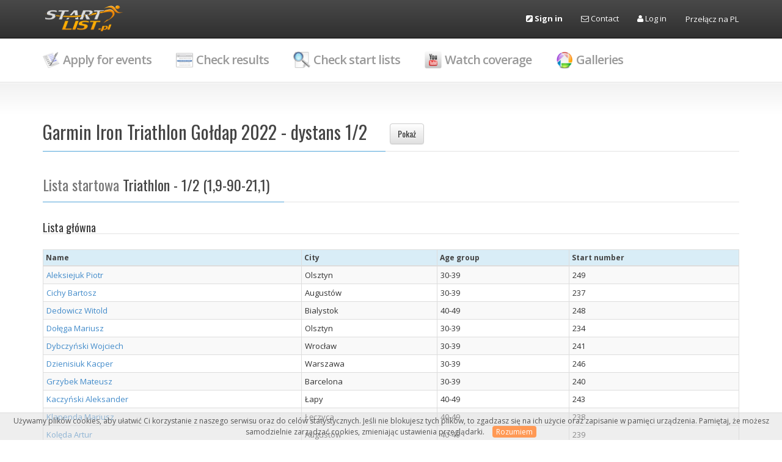

--- FILE ---
content_type: text/html; charset=UTF-8
request_url: https://startlist.pl/en/zawody/925/lista-startowa/2022-garmin-iron-triathlon-goldap-2022-dystans-1-2-ironman
body_size: 3787
content:

<!DOCTYPE html>
<html lang="pl">
	<head>
		<meta charset="UTF-8"/>
		<title>Garmin Iron Triathlon Gołdap 2022 - dystans 1/2 Lista startowa | StartList.pl — zapisy online</title>
					<link href="/vendor/bootstrap/css/bootstrap.css" rel="stylesheet" type="text/css" />
			<link href="/vendor/jquery-timepicker/jquery-ui-timepicker-addon.css" rel="stylesheet" type="text/css" />
			<link href="/vendor/jquery-ui/css/ui-lightness/jquery-ui-1.10.3.custom.min.css" rel="stylesheet" type="text/css" />
			<link href="/vendor/mvp/admin/css/mvpready-admin.css" rel="stylesheet" type="text/css" />
			<link href="/vendor/mvp/admin/css/mvpready-admin-carrot.css" rel="stylesheet" type="text/css" />
			<link href="/vendor/mvp/admin/css/font-awesome.css" rel="stylesheet" type="text/css" />
			<link href="/vendor/fancybox/source/jquery.fancybox.css" rel="stylesheet" type="text/css"/>
			<link href="/vendor/bootstrap-table/src/bootstrap-table.css" rel="stylesheet" type="text/css"/>
			<link href="/app.css" rel="stylesheet" type="text/css" />
							<script src="/vendor/jquery-1.10.2.min.js"></script>
			<script src="/vendor/bootstrap/js/bootstrap.js"></script>
			<script src="/vendor/jquery-ui/js/jquery-ui-1.10.3.custom.min.js"></script>
			<script src="/vendor/jquery-timepicker/jquery-ui-timepicker-addon.js"></script>
			<script src="/vendor/jquery-timepicker/localization/jquery-ui-timepicker-pl.js"></script>
			<script src="/vendor/jquery-linkify.min.js"></script>
			<script src="/vendor/jquery.simplyscroll.min.js"></script>
			<script src="/vendor/jquery.pulse.min.js"></script>
			<script src="/vendor/flot/jquery.flot.min.js"></script>
			<script src="/vendor/flot/jquery.flot.resize.js"></script>
			<script src="/vendor/fancybox/source/jquery.fancybox.pack.js"></script>
			<script src="/vendor/bootstrap-table/src/bootstrap-table.js"></script>
			<script src="/app.js"></script>
				<link rel="icon" type="image/x-icon" href="/favicon.ico" />
		<link href='//fonts.googleapis.com/css?family=Open+Sans:400italic,400,600,700&amp;subset=latin-ext,latin' rel='stylesheet' type='text/css'>
		<link rel="stylesheet" href="//fonts.googleapis.com/css?family=Oswald:400,300,700&amp;subset=latin-ext,latin"/>

		<script>
                        (function(i,s,o,g,r,a,m){i['GoogleAnalyticsObject']=r;i[r]=i[r]||function(){
                (i[r].q=i[r].q||[]).push(arguments)},i[r].l=1*new Date();a=s.createElement(o),
                m=s.getElementsByTagName(o)[0];a.async=1;a.src=g;m.parentNode.insertBefore(a,m)
            })(window,document,'script','https://www.google-analytics.com/analytics.js','ga');

            ga('create', 'UA-106144826-1', 'auto');
            ga('send', 'pageview');
            		</script>
		<!-- Google Tag Manager -->
		<script>(function(w,d,s,l,i){w[l]=w[l]||[];w[l].push({'gtm.start':
                    new Date().getTime(),event:'gtm.js'});var f=d.getElementsByTagName(s)[0],
                j=d.createElement(s),dl=l!='dataLayer'?'&l='+l:'';j.async=true;j.src=
                'https://www.googletagmanager.com/gtm.js?id='+i+dl;f.parentNode.insertBefore(j,f);
            })(window,document,'script','dataLayer','GTM-PQ5NBVS');</script>
		<!-- End Google Tag Manager -->
	</head>
	<body>
	<!-- Google Tag Manager (noscript) -->
	<noscript><iframe src="https://www.googletagmanager.com/ns.html?id=GTM-PQ5NBVS"
					  height="0" width="0" style="display:none;visibility:hidden"></iframe></noscript>
	<!-- End Google Tag Manager (noscript) -->
		<div id="wrapper">
			<header class="navbar navbar-inverse">
				<div class="container">
					<div class="navbar-header">
						<a class="navbar-brand" href="/"><img src="/images/startlist-logo-t.png" style="position: relative; bottom: 7px" alt="StartList.pl - profesjonalny system zapisów"/></a>
					</div> <!-- /.navbar-header -->
					<ul class="nav navbar-nav navbar-right">
													<li><a href="/en/register/"><i class="fa fa-pencil-square"></i> <b>Sign in</b></a></li>
																			<li><a href="/en/kontakt"><i class="fa fa-envelope-o"></i> Contact</a></li>
							<li><a href="/en/login"><i class="fa fa-user"></i> Log in</a></li>
																		<li><a href="/zawody/925/lista-startowa/2022-garmin-iron-triathlon-goldap-2022-dystans-1-2-ironman" class="btn btn-link">Przełącz na PL</a></li>
					</ul>
				</div>
				<!--[if lte IE 8]>
					<p class="alert alert-danger">Uwaga, używasz przestarzałej przeglądarki. Strona może nie działać poprawnie. Prosimy o aktualizację lub zmianę na inną (Firefox, Opera, Chrome).</p>
				<![endif]-->
			</header> <!-- /.navbar -->

			<div class="mainnav">
				<div class="container">
					<nav class="collapse mainnav-collapse">
						<ul class="mainnav-menu">
															<li><a href="/en/zapisy"><img src="/images/icons/inscribe.png" class="icon pull-left" />Apply for events</a>
								<li><a href="/en/wyniki"><img src="/images/icons/results.png" class="icon pull-left" />Check results</a>
								<li><a href="/en/zawody/listy-startowe"><img src="/images/icons/start-list.png" class="icon pull-left" />Check start lists</a>
								<li><a href="https://www.youtube.com/user/labosport/videos"><img src="/images/icons/youtube.png" class="icon pull-left" />Watch coverage</a>
								<li><a href="/en/galeria/lista"><img src="/images/icons/picasa.png" class="icon pull-left" />Galleries</a></li>
														</ul>
						</nav>
					</div><!-- /.container -->
			</div>

			<div class="content">
				<div class="container">
					
					<div class="row">
						<div class="col-xs-12">
							<h2 class="content-title">
	<u>Garmin Iron Triathlon Gołdap 2022 - dystans 1/2</u>
	<a href="/en/admin/event/show/925" class="btn btn-default">Pokaż</a>
</h2>

<h3 class="content-title"><u><span class="text-muted">Lista startowa</span> Triathlon - 1/2 (1,9-90-21,1)</u></h3>


<h4 class="content-title">Lista główna</h4>
<table class="table table-bordered table-condensed table-striped">
<thead>
	<tr class="info">
				<th>Name</th>
		<th>City</th>
		<th>Age group</th>
					<th>Start number</th>
					</tr>
</thead>
<tbody>
				<tr>
						<td>
				<a href="/en/profil/36387,aleksiejuk-piotr">Aleksiejuk Piotr</a>
							</td>
			<td>Olsztyn</td>
			<td>30-39</td>
							<td>249</td>
			            		</tr>
					<tr>
						<td>
				<a href="/en/profil/4302,cichy-bartosz">Cichy Bartosz</a>
							</td>
			<td>Augustów</td>
			<td>30-39</td>
							<td>237</td>
			            		</tr>
					<tr>
						<td>
				<a href="/en/profil/70885,dedowicz-witold">Dedowicz Witold</a>
							</td>
			<td>Bialystok</td>
			<td>40-49</td>
							<td>248</td>
			            		</tr>
					<tr>
						<td>
				<a href="/en/profil/34066,dolega-mariusz">Dołęga Mariusz</a>
							</td>
			<td>Olsztyn</td>
			<td>30-39</td>
							<td>234</td>
			            		</tr>
					<tr>
						<td>
				<a href="/en/profil/40561,dybczynski-wojciech">Dybczyński Wojciech</a>
							</td>
			<td>Wrocław</td>
			<td>30-39</td>
							<td>241</td>
			            		</tr>
					<tr>
						<td>
				<a href="/en/profil/60000,dzienisiuk-kacper">Dzienisiuk Kacper</a>
							</td>
			<td>Warszawa</td>
			<td>30-39</td>
							<td>246</td>
			            		</tr>
					<tr>
						<td>
				<a href="/en/profil/67128,grzybek-mateusz">Grzybek Mateusz</a>
							</td>
			<td>Barcelona</td>
			<td>30-39</td>
							<td>240</td>
			            		</tr>
					<tr>
						<td>
				<a href="/en/profil/9715,kaczynski-aleksander">Kaczyński Aleksander</a>
							</td>
			<td>Łapy</td>
			<td>40-49</td>
							<td>243</td>
			            		</tr>
					<tr>
						<td>
				<a href="/en/profil/56817,klapenda-mariusz">Klapenda Mariusz</a>
							</td>
			<td>Łęczyca</td>
			<td>40-49</td>
							<td>238</td>
			            		</tr>
					<tr>
						<td>
				<a href="/en/profil/45132,koleda-artur">Kolęda Artur</a>
							</td>
			<td>Augustów</td>
			<td>40-49</td>
							<td>239</td>
			            		</tr>
					<tr>
						<td>
				<a href="/en/profil/35429,lukaszuk-jacek">Łukaszuk Jacek</a>
							</td>
			<td>Białystok</td>
			<td>40-49</td>
							<td>242</td>
			            		</tr>
					<tr>
						<td>
				<a href="/en/profil/45275,melnikau-andrei">Melnikau Andrei</a>
							</td>
			<td>Bialystok</td>
			<td>30-39</td>
							<td>245</td>
			            		</tr>
					<tr>
						<td>
				<a href="/en/profil/17613,nosalik-pawel">Nosalik Paweł</a>
							</td>
			<td>Augustów</td>
			<td>40-49</td>
							<td>235</td>
			            		</tr>
					<tr>
						<td>
				<a href="/en/profil/33815,olczak-arkadiusz">Olczak Arkadiusz</a>
							</td>
			<td>Kościelec</td>
			<td>50-59</td>
							<td>231</td>
			            		</tr>
					<tr>
						<td>
				<a href="/en/profil/9821,olowski-jakub">Ołowski Jakub</a>
							</td>
			<td>Wydminy</td>
			<td>30-39</td>
							<td>244</td>
			            		</tr>
					<tr>
						<td>
				<a href="/en/profil/61721,orzyszek-roksana">Orzyszek Roksana</a>
							</td>
			<td>Rydułtowy</td>
			<td>30-39</td>
							<td>247</td>
			            		</tr>
					<tr>
						<td>
				<a href="/en/profil/57415,sidlo-damian">Sidło Damian</a>
							</td>
			<td>Kielce</td>
			<td>40-49</td>
							<td>232</td>
			            		</tr>
					<tr>
						<td>
				<a href="/en/profil/66264,szmit-filip">Szmit Filip</a>
							</td>
			<td>Giżycko</td>
			<td>18-29</td>
							<td>233</td>
			            		</tr>
					<tr>
						<td>
				<a href="/en/profil/37136,zubrycki-lukasz">Zubrycki Łukasz</a>
							</td>
			<td>Stawiguda</td>
			<td>30-39</td>
							<td>236</td>
			            		</tr>
			</tbody>
</table>

						</div>
					</div>
				</div>
			</div>

			<div class="container">
				<div class="row">
					<div class="col-md-12">
						<ul id="scroller" style="width: 100%">
							<li><a href="https://startlist.pl"><img src="/images/startlist-logo.png" alt="StartList.pl"/></a></li>
							<li><a href="http://triathlonseries.pl/"><img src="/images/elemental-triathlon.png" alt="Elemental Tri Series"/></a></li>
							<li><a href="http://irontriathlon.pl"><img src="/images/iron-triathlon.png" alt="Garmin IronTriathlon"/></a></li>
							<li><a href="http://castletriathlon.com"><img src="/images/castle-triathlon-logo.png" alt="Castle Triathlon Malbork"/></a></li>
							<li><a href="http://polmaratongdansk.pl/"><img src="/images/amber-expo-polmaraton-logo.png" alt="Amber Expo Półmaraton Gdańsk"/></a></li>
							<li><a href="http://mtbseries.pl/"><img src="/images/garmin-mtb-series-logo.png" alt="Garmin MTB Series"></a></li>
							<li><a href="http://www.triminator.pl"><img src="/images/gtr_logo.png" alt="Triminator"></a></li>
							<li><a href="http://www.ultrarace.pl"><img src="/images/gur_logo.png" alt="Garmin Ultra Race"></a></li>
							<li><a href="http://www.swimrunseries.pl"><img src="/images/swimrun.png" alt="Garmin SwimRun Series"></a></li>
							<li><a href="http://www.triathlonpl.com"><img src="/images/triathlon_ttt_logo_png.png" alt="Triathlon Series TTT"></a></li>
							<li><a href="/"><img src="/images/ilf2015_triathlon_logo.png" alt="ILF Triathlon"></a></li>
						</ul>
					</div>
				</div>
			</div>
		</div>

		<footer class="footer">
            <a href="/en/regulaminy/regulamin-serwisu" style="color: inherit">Regulamin serwisu</a> |
            <a href="/en/regulaminy/regulamin-zakupow" style="color: inherit">Regulamin zakupów</a> |
            <a href="http://labosport.pl/wp-content/uploads/2018/08/polityka_prywatnosci_ang.pdf" target="_blank" style="color: inherit">Privacy policy</a> |
            <a href="/en/kontakt" style="color: inherit">Contact</a> |
			&copy; StartList.pl 2026
		</footer>

		<script>
			var app = app || {};

			$(document).ready(function() {
				$("#scroller").simplyScroll();
				app.init();
			});
		</script>
		<script src="/js/cookies.js"></script>
		<script type="text/javascript">
            var _smid = '9eeuhbsxkctqa9dq';
            (function(w, r, a, sm, s ) {
                w['SalesmanagoObject'] = r;
                w[r] = w[r] || function () {( w[r].q = w[r].q || [] ).push(arguments)};
                sm = document.createElement('script');
                sm.type = 'text/javascript'; sm.async = true; sm.src = a;
                s = document.getElementsByTagName('script')[0];
                s.parentNode.insertBefore(sm, s);
            })(window, 'sm', ('https:' == document.location.protocol ? 'https://' : 'http://')
                + 'app2.salesmanago.pl/static/sm.js');
		</script>
	<script defer src="https://static.cloudflareinsights.com/beacon.min.js/vcd15cbe7772f49c399c6a5babf22c1241717689176015" integrity="sha512-ZpsOmlRQV6y907TI0dKBHq9Md29nnaEIPlkf84rnaERnq6zvWvPUqr2ft8M1aS28oN72PdrCzSjY4U6VaAw1EQ==" data-cf-beacon='{"version":"2024.11.0","token":"1f24285fba9a459db51c0c2e1f9b7ea3","r":1,"server_timing":{"name":{"cfCacheStatus":true,"cfEdge":true,"cfExtPri":true,"cfL4":true,"cfOrigin":true,"cfSpeedBrain":true},"location_startswith":null}}' crossorigin="anonymous"></script>
</body>
</html>


--- FILE ---
content_type: text/plain
request_url: https://www.google-analytics.com/j/collect?v=1&_v=j102&a=1615261409&t=pageview&_s=1&dl=https%3A%2F%2Fstartlist.pl%2Fen%2Fzawody%2F925%2Flista-startowa%2F2022-garmin-iron-triathlon-goldap-2022-dystans-1-2-ironman&ul=en-us%40posix&dt=Garmin%20Iron%20Triathlon%20Go%C5%82dap%202022%20-%20dystans%201%2F2%20Lista%20startowa%20%7C%20StartList.pl%20%E2%80%94%20zapisy%20online&sr=1280x720&vp=1280x720&_u=IEBAAEABAAAAACAAI~&jid=90267580&gjid=1504618360&cid=794407156.1768751408&tid=UA-106144826-1&_gid=1070893402.1768751408&_r=1&_slc=1&z=926105747
body_size: -450
content:
2,cG-5TMJ24B3CQ